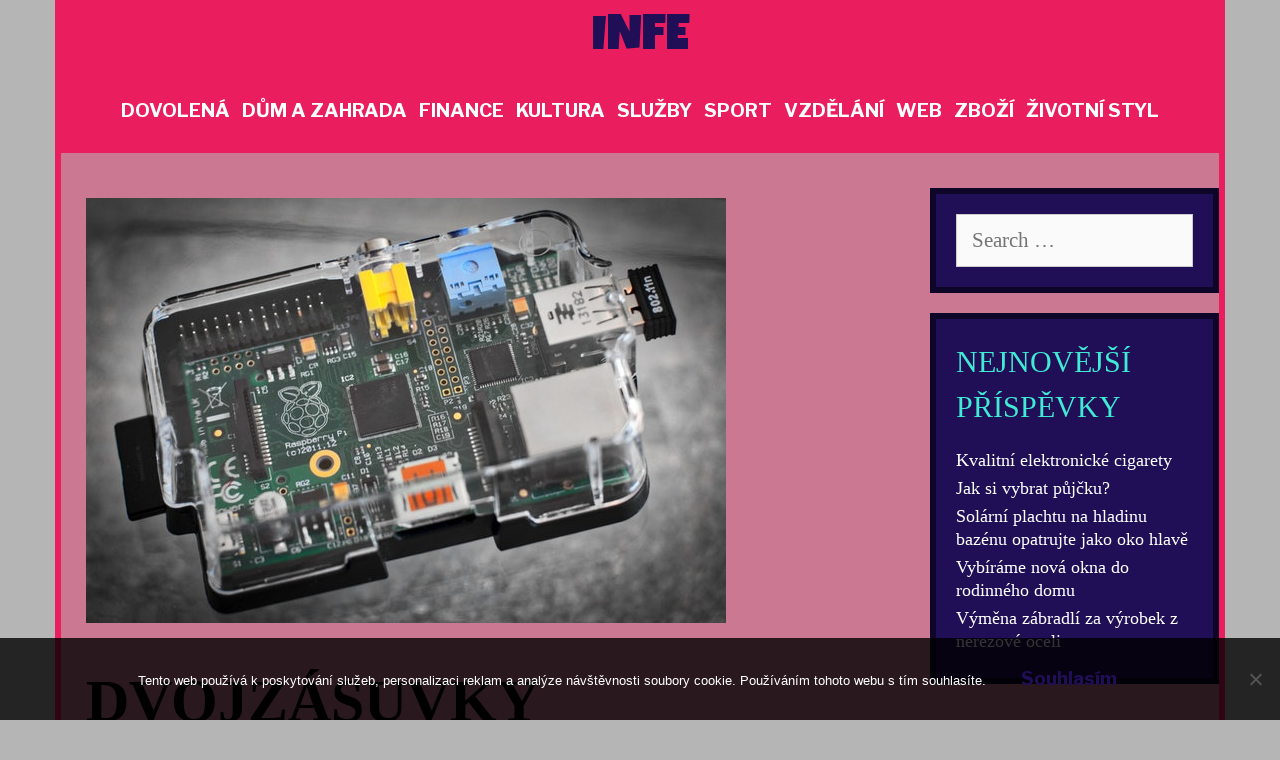

--- FILE ---
content_type: text/html; charset=UTF-8
request_url: https://www.infe.cz/dvojzasuvky-schneider-unica-plus-vam-vyjdou-vstric/
body_size: 12090
content:
<!DOCTYPE html>
<html lang="cs">
<head>
	<meta charset="UTF-8">
	<meta http-equiv="X-UA-Compatible" content="IE=edge" />
	<link rel="profile" href="http://gmpg.org/xfn/11">
	<meta name='robots' content='index, follow, max-image-preview:large, max-snippet:-1, max-video-preview:-1' />

	<!-- This site is optimized with the Yoast SEO plugin v26.8 - https://yoast.com/product/yoast-seo-wordpress/ -->
	<title>Dvojzásuvky Schneider UNICA plus vám vyjdou vstříc!</title>
	<meta name="description" content="Představte si, že i zásuvky a vypínače mohou mít takové barvy, o kterých sníte. Když si vyberete ty pravé, mohou být přesně takové, jaká je vaše výmalba." />
	<link rel="canonical" href="https://www.infe.cz/dvojzasuvky-schneider-unica-plus-vam-vyjdou-vstric/" />
	<meta property="og:locale" content="cs_CZ" />
	<meta property="og:type" content="article" />
	<meta property="og:title" content="Dvojzásuvky Schneider UNICA plus vám vyjdou vstříc!" />
	<meta property="og:description" content="Představte si, že i zásuvky a vypínače mohou mít takové barvy, o kterých sníte. Když si vyberete ty pravé, mohou být přesně takové, jaká je vaše výmalba." />
	<meta property="og:url" content="https://www.infe.cz/dvojzasuvky-schneider-unica-plus-vam-vyjdou-vstric/" />
	<meta property="og:site_name" content="Infe" />
	<meta property="article:published_time" content="2018-12-10T09:37:37+00:00" />
	<meta property="article:modified_time" content="2023-05-11T08:55:51+00:00" />
	<meta name="twitter:card" content="summary_large_image" />
	<meta name="twitter:label1" content="Napsal(a)" />
	<meta name="twitter:data1" content="" />
	<meta name="twitter:label2" content="Odhadovaná doba čtení" />
	<meta name="twitter:data2" content="2 minuty" />
	<!-- / Yoast SEO plugin. -->


<link rel='dns-prefetch' href='//fonts.googleapis.com' />
<style id='wp-img-auto-sizes-contain-inline-css' type='text/css'>
img:is([sizes=auto i],[sizes^="auto," i]){contain-intrinsic-size:3000px 1500px}
/*# sourceURL=wp-img-auto-sizes-contain-inline-css */
</style>
<link rel='stylesheet' id='mhalsa-default-fonts-css' href='//fonts.googleapis.com/css?family=Lato:100,100italic,300,300italic,regular,italic,700,700italic,900,900italic|Luckiest+Guy:regular|Libre+Franklin:100,100italic,200,200italic,300,300italic,regular,italic,500,500italic,600,600italic,700,700italic,800,800italic,900,900italic' type='text/css' media='all' />
<style id='wp-block-library-inline-css' type='text/css'>
:root{--wp-block-synced-color:#7a00df;--wp-block-synced-color--rgb:122,0,223;--wp-bound-block-color:var(--wp-block-synced-color);--wp-editor-canvas-background:#ddd;--wp-admin-theme-color:#007cba;--wp-admin-theme-color--rgb:0,124,186;--wp-admin-theme-color-darker-10:#006ba1;--wp-admin-theme-color-darker-10--rgb:0,107,160.5;--wp-admin-theme-color-darker-20:#005a87;--wp-admin-theme-color-darker-20--rgb:0,90,135;--wp-admin-border-width-focus:2px}@media (min-resolution:192dpi){:root{--wp-admin-border-width-focus:1.5px}}.wp-element-button{cursor:pointer}:root .has-very-light-gray-background-color{background-color:#eee}:root .has-very-dark-gray-background-color{background-color:#313131}:root .has-very-light-gray-color{color:#eee}:root .has-very-dark-gray-color{color:#313131}:root .has-vivid-green-cyan-to-vivid-cyan-blue-gradient-background{background:linear-gradient(135deg,#00d084,#0693e3)}:root .has-purple-crush-gradient-background{background:linear-gradient(135deg,#34e2e4,#4721fb 50%,#ab1dfe)}:root .has-hazy-dawn-gradient-background{background:linear-gradient(135deg,#faaca8,#dad0ec)}:root .has-subdued-olive-gradient-background{background:linear-gradient(135deg,#fafae1,#67a671)}:root .has-atomic-cream-gradient-background{background:linear-gradient(135deg,#fdd79a,#004a59)}:root .has-nightshade-gradient-background{background:linear-gradient(135deg,#330968,#31cdcf)}:root .has-midnight-gradient-background{background:linear-gradient(135deg,#020381,#2874fc)}:root{--wp--preset--font-size--normal:16px;--wp--preset--font-size--huge:42px}.has-regular-font-size{font-size:1em}.has-larger-font-size{font-size:2.625em}.has-normal-font-size{font-size:var(--wp--preset--font-size--normal)}.has-huge-font-size{font-size:var(--wp--preset--font-size--huge)}.has-text-align-center{text-align:center}.has-text-align-left{text-align:left}.has-text-align-right{text-align:right}.has-fit-text{white-space:nowrap!important}#end-resizable-editor-section{display:none}.aligncenter{clear:both}.items-justified-left{justify-content:flex-start}.items-justified-center{justify-content:center}.items-justified-right{justify-content:flex-end}.items-justified-space-between{justify-content:space-between}.screen-reader-text{border:0;clip-path:inset(50%);height:1px;margin:-1px;overflow:hidden;padding:0;position:absolute;width:1px;word-wrap:normal!important}.screen-reader-text:focus{background-color:#ddd;clip-path:none;color:#444;display:block;font-size:1em;height:auto;left:5px;line-height:normal;padding:15px 23px 14px;text-decoration:none;top:5px;width:auto;z-index:100000}html :where(.has-border-color){border-style:solid}html :where([style*=border-top-color]){border-top-style:solid}html :where([style*=border-right-color]){border-right-style:solid}html :where([style*=border-bottom-color]){border-bottom-style:solid}html :where([style*=border-left-color]){border-left-style:solid}html :where([style*=border-width]){border-style:solid}html :where([style*=border-top-width]){border-top-style:solid}html :where([style*=border-right-width]){border-right-style:solid}html :where([style*=border-bottom-width]){border-bottom-style:solid}html :where([style*=border-left-width]){border-left-style:solid}html :where(img[class*=wp-image-]){height:auto;max-width:100%}:where(figure){margin:0 0 1em}html :where(.is-position-sticky){--wp-admin--admin-bar--position-offset:var(--wp-admin--admin-bar--height,0px)}@media screen and (max-width:600px){html :where(.is-position-sticky){--wp-admin--admin-bar--position-offset:0px}}

/*# sourceURL=wp-block-library-inline-css */
</style><style id='global-styles-inline-css' type='text/css'>
:root{--wp--preset--aspect-ratio--square: 1;--wp--preset--aspect-ratio--4-3: 4/3;--wp--preset--aspect-ratio--3-4: 3/4;--wp--preset--aspect-ratio--3-2: 3/2;--wp--preset--aspect-ratio--2-3: 2/3;--wp--preset--aspect-ratio--16-9: 16/9;--wp--preset--aspect-ratio--9-16: 9/16;--wp--preset--color--black: #000000;--wp--preset--color--cyan-bluish-gray: #abb8c3;--wp--preset--color--white: #ffffff;--wp--preset--color--pale-pink: #f78da7;--wp--preset--color--vivid-red: #cf2e2e;--wp--preset--color--luminous-vivid-orange: #ff6900;--wp--preset--color--luminous-vivid-amber: #fcb900;--wp--preset--color--light-green-cyan: #7bdcb5;--wp--preset--color--vivid-green-cyan: #00d084;--wp--preset--color--pale-cyan-blue: #8ed1fc;--wp--preset--color--vivid-cyan-blue: #0693e3;--wp--preset--color--vivid-purple: #9b51e0;--wp--preset--gradient--vivid-cyan-blue-to-vivid-purple: linear-gradient(135deg,rgb(6,147,227) 0%,rgb(155,81,224) 100%);--wp--preset--gradient--light-green-cyan-to-vivid-green-cyan: linear-gradient(135deg,rgb(122,220,180) 0%,rgb(0,208,130) 100%);--wp--preset--gradient--luminous-vivid-amber-to-luminous-vivid-orange: linear-gradient(135deg,rgb(252,185,0) 0%,rgb(255,105,0) 100%);--wp--preset--gradient--luminous-vivid-orange-to-vivid-red: linear-gradient(135deg,rgb(255,105,0) 0%,rgb(207,46,46) 100%);--wp--preset--gradient--very-light-gray-to-cyan-bluish-gray: linear-gradient(135deg,rgb(238,238,238) 0%,rgb(169,184,195) 100%);--wp--preset--gradient--cool-to-warm-spectrum: linear-gradient(135deg,rgb(74,234,220) 0%,rgb(151,120,209) 20%,rgb(207,42,186) 40%,rgb(238,44,130) 60%,rgb(251,105,98) 80%,rgb(254,248,76) 100%);--wp--preset--gradient--blush-light-purple: linear-gradient(135deg,rgb(255,206,236) 0%,rgb(152,150,240) 100%);--wp--preset--gradient--blush-bordeaux: linear-gradient(135deg,rgb(254,205,165) 0%,rgb(254,45,45) 50%,rgb(107,0,62) 100%);--wp--preset--gradient--luminous-dusk: linear-gradient(135deg,rgb(255,203,112) 0%,rgb(199,81,192) 50%,rgb(65,88,208) 100%);--wp--preset--gradient--pale-ocean: linear-gradient(135deg,rgb(255,245,203) 0%,rgb(182,227,212) 50%,rgb(51,167,181) 100%);--wp--preset--gradient--electric-grass: linear-gradient(135deg,rgb(202,248,128) 0%,rgb(113,206,126) 100%);--wp--preset--gradient--midnight: linear-gradient(135deg,rgb(2,3,129) 0%,rgb(40,116,252) 100%);--wp--preset--font-size--small: 13px;--wp--preset--font-size--medium: 20px;--wp--preset--font-size--large: 36px;--wp--preset--font-size--x-large: 42px;--wp--preset--spacing--20: 0.44rem;--wp--preset--spacing--30: 0.67rem;--wp--preset--spacing--40: 1rem;--wp--preset--spacing--50: 1.5rem;--wp--preset--spacing--60: 2.25rem;--wp--preset--spacing--70: 3.38rem;--wp--preset--spacing--80: 5.06rem;--wp--preset--shadow--natural: 6px 6px 9px rgba(0, 0, 0, 0.2);--wp--preset--shadow--deep: 12px 12px 50px rgba(0, 0, 0, 0.4);--wp--preset--shadow--sharp: 6px 6px 0px rgba(0, 0, 0, 0.2);--wp--preset--shadow--outlined: 6px 6px 0px -3px rgb(255, 255, 255), 6px 6px rgb(0, 0, 0);--wp--preset--shadow--crisp: 6px 6px 0px rgb(0, 0, 0);}:where(.is-layout-flex){gap: 0.5em;}:where(.is-layout-grid){gap: 0.5em;}body .is-layout-flex{display: flex;}.is-layout-flex{flex-wrap: wrap;align-items: center;}.is-layout-flex > :is(*, div){margin: 0;}body .is-layout-grid{display: grid;}.is-layout-grid > :is(*, div){margin: 0;}:where(.wp-block-columns.is-layout-flex){gap: 2em;}:where(.wp-block-columns.is-layout-grid){gap: 2em;}:where(.wp-block-post-template.is-layout-flex){gap: 1.25em;}:where(.wp-block-post-template.is-layout-grid){gap: 1.25em;}.has-black-color{color: var(--wp--preset--color--black) !important;}.has-cyan-bluish-gray-color{color: var(--wp--preset--color--cyan-bluish-gray) !important;}.has-white-color{color: var(--wp--preset--color--white) !important;}.has-pale-pink-color{color: var(--wp--preset--color--pale-pink) !important;}.has-vivid-red-color{color: var(--wp--preset--color--vivid-red) !important;}.has-luminous-vivid-orange-color{color: var(--wp--preset--color--luminous-vivid-orange) !important;}.has-luminous-vivid-amber-color{color: var(--wp--preset--color--luminous-vivid-amber) !important;}.has-light-green-cyan-color{color: var(--wp--preset--color--light-green-cyan) !important;}.has-vivid-green-cyan-color{color: var(--wp--preset--color--vivid-green-cyan) !important;}.has-pale-cyan-blue-color{color: var(--wp--preset--color--pale-cyan-blue) !important;}.has-vivid-cyan-blue-color{color: var(--wp--preset--color--vivid-cyan-blue) !important;}.has-vivid-purple-color{color: var(--wp--preset--color--vivid-purple) !important;}.has-black-background-color{background-color: var(--wp--preset--color--black) !important;}.has-cyan-bluish-gray-background-color{background-color: var(--wp--preset--color--cyan-bluish-gray) !important;}.has-white-background-color{background-color: var(--wp--preset--color--white) !important;}.has-pale-pink-background-color{background-color: var(--wp--preset--color--pale-pink) !important;}.has-vivid-red-background-color{background-color: var(--wp--preset--color--vivid-red) !important;}.has-luminous-vivid-orange-background-color{background-color: var(--wp--preset--color--luminous-vivid-orange) !important;}.has-luminous-vivid-amber-background-color{background-color: var(--wp--preset--color--luminous-vivid-amber) !important;}.has-light-green-cyan-background-color{background-color: var(--wp--preset--color--light-green-cyan) !important;}.has-vivid-green-cyan-background-color{background-color: var(--wp--preset--color--vivid-green-cyan) !important;}.has-pale-cyan-blue-background-color{background-color: var(--wp--preset--color--pale-cyan-blue) !important;}.has-vivid-cyan-blue-background-color{background-color: var(--wp--preset--color--vivid-cyan-blue) !important;}.has-vivid-purple-background-color{background-color: var(--wp--preset--color--vivid-purple) !important;}.has-black-border-color{border-color: var(--wp--preset--color--black) !important;}.has-cyan-bluish-gray-border-color{border-color: var(--wp--preset--color--cyan-bluish-gray) !important;}.has-white-border-color{border-color: var(--wp--preset--color--white) !important;}.has-pale-pink-border-color{border-color: var(--wp--preset--color--pale-pink) !important;}.has-vivid-red-border-color{border-color: var(--wp--preset--color--vivid-red) !important;}.has-luminous-vivid-orange-border-color{border-color: var(--wp--preset--color--luminous-vivid-orange) !important;}.has-luminous-vivid-amber-border-color{border-color: var(--wp--preset--color--luminous-vivid-amber) !important;}.has-light-green-cyan-border-color{border-color: var(--wp--preset--color--light-green-cyan) !important;}.has-vivid-green-cyan-border-color{border-color: var(--wp--preset--color--vivid-green-cyan) !important;}.has-pale-cyan-blue-border-color{border-color: var(--wp--preset--color--pale-cyan-blue) !important;}.has-vivid-cyan-blue-border-color{border-color: var(--wp--preset--color--vivid-cyan-blue) !important;}.has-vivid-purple-border-color{border-color: var(--wp--preset--color--vivid-purple) !important;}.has-vivid-cyan-blue-to-vivid-purple-gradient-background{background: var(--wp--preset--gradient--vivid-cyan-blue-to-vivid-purple) !important;}.has-light-green-cyan-to-vivid-green-cyan-gradient-background{background: var(--wp--preset--gradient--light-green-cyan-to-vivid-green-cyan) !important;}.has-luminous-vivid-amber-to-luminous-vivid-orange-gradient-background{background: var(--wp--preset--gradient--luminous-vivid-amber-to-luminous-vivid-orange) !important;}.has-luminous-vivid-orange-to-vivid-red-gradient-background{background: var(--wp--preset--gradient--luminous-vivid-orange-to-vivid-red) !important;}.has-very-light-gray-to-cyan-bluish-gray-gradient-background{background: var(--wp--preset--gradient--very-light-gray-to-cyan-bluish-gray) !important;}.has-cool-to-warm-spectrum-gradient-background{background: var(--wp--preset--gradient--cool-to-warm-spectrum) !important;}.has-blush-light-purple-gradient-background{background: var(--wp--preset--gradient--blush-light-purple) !important;}.has-blush-bordeaux-gradient-background{background: var(--wp--preset--gradient--blush-bordeaux) !important;}.has-luminous-dusk-gradient-background{background: var(--wp--preset--gradient--luminous-dusk) !important;}.has-pale-ocean-gradient-background{background: var(--wp--preset--gradient--pale-ocean) !important;}.has-electric-grass-gradient-background{background: var(--wp--preset--gradient--electric-grass) !important;}.has-midnight-gradient-background{background: var(--wp--preset--gradient--midnight) !important;}.has-small-font-size{font-size: var(--wp--preset--font-size--small) !important;}.has-medium-font-size{font-size: var(--wp--preset--font-size--medium) !important;}.has-large-font-size{font-size: var(--wp--preset--font-size--large) !important;}.has-x-large-font-size{font-size: var(--wp--preset--font-size--x-large) !important;}
/*# sourceURL=global-styles-inline-css */
</style>

<style id='classic-theme-styles-inline-css' type='text/css'>
/*! This file is auto-generated */
.wp-block-button__link{color:#fff;background-color:#32373c;border-radius:9999px;box-shadow:none;text-decoration:none;padding:calc(.667em + 2px) calc(1.333em + 2px);font-size:1.125em}.wp-block-file__button{background:#32373c;color:#fff;text-decoration:none}
/*# sourceURL=/wp-includes/css/classic-themes.min.css */
</style>
<link rel='stylesheet' id='cookie-notice-front-css' href='https://www.infe.cz/wp-content/plugins/cookie-notice/css/front.min.css?ver=2.5.11' type='text/css' media='all' />
<link rel='stylesheet' id='kk-star-ratings-css' href='https://www.infe.cz/wp-content/plugins/kk-star-ratings/src/core/public/css/kk-star-ratings.min.css?ver=5.4.10.3' type='text/css' media='all' />
<link rel='stylesheet' id='mhalsa-style-grid-css' href='https://www.infe.cz/wp-content/themes/mhalsa/css/unsemantic-grid.min.css?ver=1.0.1' type='text/css' media='all' />
<link rel='stylesheet' id='mhalsa-style-css' href='https://www.infe.cz/wp-content/themes/mhalsa/style.min.css?ver=1.0.1' type='text/css' media='all' />
<style id='mhalsa-style-inline-css' type='text/css'>
body{color:#000000;}a, a:visited{color:#fdfffc;text-decoration:none;}a:hover, a:focus, a:active{color:#bc0032;text-decoration:none;}body .grid-container{max-width:1170px;}body, button, input, select, textarea{font-family:"Lato";}.main-title{font-family:"Luckiest Guy";}.page-header-blog-content h2{font-family:"Luckiest Guy";}.main-navigation a, .menu-toggle{font-family:"Libre Franklin";}.main-navigation .main-nav ul ul li a{font-size:16px;}.widget-title{font-family:"Luckiest Guy";}button:not(.menu-toggle),html input[type="button"],input[type="reset"],input[type="submit"],.button,.button:visited{font-family:"Libre Franklin";}.site-info{font-family:"Luckiest Guy";}@media (max-width:768px){.main-title{font-size:25px;}h1{font-size:30px;}h2{font-size:25px;}}.top-bar{background-color:#200e57;color:#fdfffc;}.top-bar a,.top-bar a:visited{color:#41ead4;}.top-bar a:hover{color:#fdfffc;}.site-header, .transparent-header.nav-below-header .site-header{background-color:#ea1d5f;color:#fdfffc;}.site-header a,.site-header a:visited{color:#fdfffc;}.site-header a:hover{color:#fdfffc;}.main-title a,.main-title a:hover,.main-title a:visited{color:#200e57;}.site-description{color:#fdfffc;}.main-navigation,.main-navigation ul ul,.transparent-header .main-navigation.is_stuck{background-color:#ea1d5f;}.main-navigation .main-nav ul li a,.menu-toggle{color:#fdfffc;}.navigation-effect-styleb #site-navigation .main-nav ul li.menu-item a::before,.navigation-effect-styleb #site-navigation .main-nav ul li.menu-item a::after,.navigation-effect-stylec #site-navigation .main-nav ul li.menu-item a::before,.navigation-effect-stylec #site-navigation .main-nav ul li.menu-item a::after{background-color:#fdfffc;}.main-navigation .main-nav ul li:hover > a,.main-navigation .main-nav ul li:focus > a, .main-navigation .main-nav ul li.sfHover > a{color:#200e57;}.navigation-effect-styleb #site-navigation .main-nav ul li.menu-item a:hover::before,.navigation-effect-styleb #site-navigation .main-nav ul li.menu-item a:hover::after,.navigation-effect-stylec #site-navigation .main-nav ul li.menu-item a:hover::before,.navigation-effect-stylec #site-navigation .main-nav ul li.menu-item a:hover::after{background-color:#200e57;}button.menu-toggle:hover,button.menu-toggle:focus,.main-navigation .mobile-bar-items a,.main-navigation .mobile-bar-items a:hover,.main-navigation .mobile-bar-items a:focus{color:#fdfffc;}.inside-navigation .search-form input[type="search"]:focus{color:#200e57;}.main-navigation ul ul{background-color:#fdfffc;}.main-navigation .main-nav ul ul li a{color:#200e57;}.main-navigation .main-nav ul ul li:hover > a,.main-navigation .main-nav ul ul li:focus > a,.main-navigation .main-nav ul ul li.sfHover > a{color:#ea1d5f;}.page-header-blog{background-color:#ea1d5f;}.page-header-blog-content h2{color:#fdfffc;text-shadow:0px 0px 12px rgba(255,255,255,0);}.page-header-blog-content p{color:#41ead4;}.page-header-blog-content a.button{color:#200e57;}.page-header-blog-content a.button{background-color:#fdfffc;}.page-header-blog-content a.button:hover{color:#200e57;}.page-header-blog-content a.button:hover{background-color:#41ead4;}.sidebar .widget{color:#41ead4;background-color:#200e57;}.sidebar .widget a,.sidebar .widget a:visited{color:#fdfffc;}.sidebar .widget a:hover{color:#41ead4;}.sidebar .widget .widget-title{color:#41ead4;}.footer-widgets{color:#41ead4;background-color:#200e57;}.footer-widgets h1,.footer-widgets h2,.footer-widgets h3{color:#41ead4;}.footer-widgets a,.footer-widgets a:visited{color:#fdfffc;}.footer-widgets a:hover{color:#41ead4;}.footer-widgets .widget-title{color:#41ead4;}.site-info{color:#41ead4;background-color:#200e57;}.site-info a,.site-info a:visited{color:#fdfffc;}.site-info a:hover{color:#41ead4;}input[type="text"],input[type="email"],input[type="url"],input[type="password"],input[type="search"],input[type="tel"],input[type="number"],textarea,select{color:#555555;background-color:#fafafa;border-color:#cccccc;}input[type="text"]:focus,input[type="email"]:focus,input[type="url"]:focus,input[type="password"]:focus,input[type="search"]:focus,input[type="tel"]:focus,input[type="number"]:focus,textarea:focus,select:focus{color:#555555;background-color:#fdfffc;border-color:#bfbfbf;}button,html input[type="button"],input[type="reset"],input[type="submit"],a.button,a.button:visited{color:#200e57;background-color:#fdfffc;}button:hover,html input[type="button"]:hover,input[type="reset"]:hover,input[type="submit"]:hover,a.button:hover,button:focus,html input[type="button"]:focus,input[type="reset"]:focus,input[type="submit"]:focus,a.button:focus{color:#200e57;background-color:#41ead4;}.mhalsa-back-to-top,.mhalsa-back-to-top:visited{background-color:rgba(32,14,87,0.7);color:#fdfffc;}.mhalsa-back-to-top:hover,.mhalsa-back-to-top:focus{background-color:#200e57;color:#fdfffc;}.mhalsa-side-left-content .mhalsa-side-left-socials ul,.mhalsa-side-left-content .mhalsa-side-left-text{color:#ea1d5f;background-color:#200e57;}.mhalsa-side-left-content a{color:#fdfffc;}.mhalsa-side-left-content a:hover{color:#ea1d5f;}@media (min-width:768px){.transparent-header .site-header{width:calc(100% - 0px - 0px) !important;}}@media (max-width:768px){.separate-containers .inside-article, .separate-containers .comments-area, .separate-containers .page-header, .separate-containers .paging-navigation, .one-container .site-content, .inside-page-header{padding:15px;}}.nav-float-right .is_stuck.main-navigation{width:calc(100% - 0px - 0px) !important;}@media (max-width:768px){body{padding:0px;}}.main-navigation ul ul{top:auto;}.inside-navigation .search-form, .inside-navigation .search-form input{height:100%;}.rtl .menu-item-has-children .dropdown-menu-toggle{padding-left:8px;}.rtl .main-navigation .main-nav ul li.menu-item-has-children > a{padding-right:8px;}
/*# sourceURL=mhalsa-style-inline-css */
</style>
<link rel='stylesheet' id='mhalsa-mobile-style-css' href='https://www.infe.cz/wp-content/themes/mhalsa/css/mobile.min.css?ver=1.0.1' type='text/css' media='all' />
<link rel='stylesheet' id='font-awesome-css' href='https://www.infe.cz/wp-content/themes/mhalsa/css/font-awesome.min.css?ver=5.1' type='text/css' media='all' />
<script type="text/javascript" src="https://www.infe.cz/wp-includes/js/jquery/jquery.min.js?ver=3.7.1" id="jquery-core-js"></script>
<script type="text/javascript" src="https://www.infe.cz/wp-includes/js/jquery/jquery-migrate.min.js?ver=3.4.1" id="jquery-migrate-js"></script>
<link rel="alternate" type="application/ld+json" href="https://www.infe.cz/dvojzasuvky-schneider-unica-plus-vam-vyjdou-vstric/?format=application/ld+json" title="Structured Descriptor Document (JSON-LD format)"><script type="application/ld+json" data-source="DataFeed:WordPress" data-schema="867-post-Default">{"@context":"https:\/\/schema.org\/","@type":"Article","@id":"https:\/\/www.infe.cz\/dvojzasuvky-schneider-unica-plus-vam-vyjdou-vstric\/#Article","mainEntityOfPage":"https:\/\/www.infe.cz\/dvojzasuvky-schneider-unica-plus-vam-vyjdou-vstric\/","headline":"Dvojz\u00e1suvky Schneider UNICA plus v\u00e1m vyjdou vst\u0159\u00edc!","name":"Dvojz\u00e1suvky Schneider UNICA plus v\u00e1m vyjdou vst\u0159\u00edc!","description":"P\u0159edstavte si, \u017ee i z\u00e1suvky a vyp\u00edna\u010de mohou m\u00edt takov\u00e9 barvy, o kter\u00fdch sn\u00edte. Kdy\u017e si vyberete ty prav\u00e9, mohou b\u00fdt p\u0159esn\u011b takov\u00e9, jak\u00e1 je va\u0161e v\u00fdmalba.","datePublished":"2019-08-06","dateModified":"2023-05-11","author":{"@type":"Person","@id":"https:\/\/www.infe.cz\/author\/#Person","name":"","url":"https:\/\/www.infe.cz\/author\/","identifier":1,"image":{"@type":"ImageObject","@id":"https:\/\/secure.gravatar.com\/avatar\/da76ffe9456a057fb26f92cd8eb3d2effca853864e9ae2a35290bd1e10b1f7d4?s=96&d=mm&r=g","url":"https:\/\/secure.gravatar.com\/avatar\/da76ffe9456a057fb26f92cd8eb3d2effca853864e9ae2a35290bd1e10b1f7d4?s=96&d=mm&r=g","height":96,"width":96}},"publisher":{"@type":"Organization","name":"infe.cz","logo":{"@type":"ImageObject","@id":"\/logo.png","url":"\/logo.png","width":600,"height":60}},"image":{"@type":"ImageObject","@id":"https:\/\/www.infe.cz\/wp-content\/uploads\/img_a363149_w4274_t1575974284.jpg","url":"https:\/\/www.infe.cz\/wp-content\/uploads\/img_a363149_w4274_t1575974284.jpg","height":0,"width":0},"url":"https:\/\/www.infe.cz\/dvojzasuvky-schneider-unica-plus-vam-vyjdou-vstric\/","about":["Slu\u017eby"],"wordCount":437,"articleBody":"      Kdo by to doma necht\u011bl m\u00edt kr\u00e1sn\u00e9? V\u017edy\u0165 m\u00edt p\u011bkn\u00fd, vylad\u011bn\u00fd byt, to u\u017e nen\u00ed jen bonus, ale snad i nutnost. Pry\u010d jsou \u010dasy, kdy mlad\u00ed lid\u00e9 vybavili sv\u016fj prvn\u00ed byt t\u00edm, co jejich p\u0159\u00edbuzn\u00ed m\u011bli doma nav\u00edc. O takov\u00fd neuspo\u0159\u00e1dan\u00fd interi\u00e9r u\u017e v dne\u0161n\u00ed dob\u011b nikdo nestoj\u00ed, ka\u017ed\u00fd si p\u0159eje, aby u n\u011bj doma v\u011bci nejen bezvadn\u011b fungovaly, ale tak\u00e9, aby byly kr\u00e1sn\u00e9. Vlastn\u011b nejen kr\u00e1sn\u00e9, ale tak\u00e9 vz\u00e1jemn\u011b vylad\u011bn\u00e9. Tak\u017ee jak ke stavb\u011b, tak k rekonstrukci anebo k za\u0159izov\u00e1n\u00ed nov\u00e9ho bytu je nezbytn\u00e9 p\u0159istupovat s citem a rozvahou. Jen\u017ee probl\u00e9m je v tom, \u017ee i kdy\u017e se \u010dlov\u011bk sna\u017e\u00ed, tak mnohdy nem\u00e1 po ruce to prav\u00e9 vybaven\u00ed, jak\u00e9 by pot\u0159eboval, aby v\u0161e mohl dot\u00e1hnout a\u017e do t\u011bch nejmen\u0161\u00edch mali\u010dkost\u00ed. \u0158e\u010d je nap\u0159\u00edklad o barevn\u00fdch z\u00e1suvk\u00e1ch a vyp\u00edna\u010d\u00edch, nebo\u0165 v\u0161ichni moc dob\u0159e v\u00edme, \u017ee b\u00edl\u00fd vyp\u00edna\u010d na barevn\u00e9 st\u011bn\u011b zrovna dvakr\u00e1t moc nelad\u00ed. D\u00e1 se s t\u00edm n\u011bco d\u011blat? D\u0159\u00edve byste nem\u011bli na v\u00fdb\u011br nic jin\u00e9ho, ne\u017e vz\u00edt do ruky \u0161t\u011btec s vhodnou barvou anebo samolepic\u00ed tapetu a p\u0159\u00edslu\u0161nou elektroniku p\u0159emalovat, respektive polepit. Dnes je to snadn\u00e9! Sta\u010d\u00ed, kdy\u017e si zvol\u00edte produkty od toho prav\u00e9ho v\u00fdrobce a m\u016f\u017eete se radovat. M\u016f\u017eete vyb\u00edrat z pestr\u00e9 palety v\u00fdrobk\u016f, kter\u00e9 maj\u00ed nejen kr\u00e1sn\u00e9 barvy a takov\u00e9 barevn\u00e9 odst\u00edny, jak\u00e9 doma zrovna nejv\u00edce pot\u0159ebujete, ale nab\u00edz\u00ed v\u00e1m i atraktivn\u00ed tvary, zkr\u00e1tka do punt\u00edku vylad\u011bn\u00fd design. P\u0159esn\u011b takov\u00e9 produkty najdete ve v\u00fdrobn\u00ed \u0159ad\u011b schneider unica plus, a to dokonce i v p\u0159\u00edpad\u011b, kdy m\u00e1te z\u00e1jem o dvojz\u00e1suvky Schneider UNICA plus Lightpark. Ov\u0161em pozor, je zde je\u0161t\u011b n\u011bco. Nejen, \u017ee v t\u00e9to v\u00fdrobn\u00ed \u0159ad\u011b objev\u00edte dokonal\u00e9 barvy, ale tak\u00e9 naraz\u00edte na chytr\u00e9 modul\u00e1rn\u00ed \u0159e\u0161en\u00ed, kdy ke ka\u017ed\u00e9mu univerz\u00e1ln\u00edmu strojku pasuje libovoln\u00fd kryc\u00ed r\u00e1me\u010dek z t\u00e9to \u0159ady, a daj\u00ed se snadno m\u011bnit. A to je odpov\u011b\u010f na ot\u00e1zku, kter\u00e1 v\u00e1s jist\u011b napadla. U\u017e se tedy nemus\u00edte b\u00e1t, \u017ee kdy\u017e osad\u00edte st\u011bny t\u0159eba \u010derven\u00fdmi vyp\u00edna\u010di, tak na n\u011b budete muset koukat i v p\u0159\u00edpad\u011b, kdy pokoje omalujete na zeleno.                                                                                                                                                                                                                                                                                                                                                                                          4\/5 - (3 votes)        "}</script>
<script type="application/ld+json" data-source="DataFeed:WordPress" data-schema="Breadcrumb">{"@context":"https:\/\/schema.org\/","@type":"BreadcrumbList","itemListElement":[{"@type":"ListItem","position":1,"name":"Dvojz\u00e1suvky Schneider UNICA plus v\u00e1m vyjdou vst\u0159\u00edc!","item":"https:\/\/www.infe.cz\/dvojzasuvky-schneider-unica-plus-vam-vyjdou-vstric\/#breadcrumbitem"}]}</script>
<script type="application/ld+json">{
    "@context": "https://schema.org/",
    "@type": "CreativeWorkSeries",
    "name": "Dvojzásuvky Schneider UNICA plus vám vyjdou vstříc!",
    "aggregateRating": {
        "@type": "AggregateRating",
        "ratingValue": "4",
        "bestRating": "5",
        "ratingCount": "3"
    }
}</script><link rel="icon" type="image/png" href="/wp-content/uploads/fbrfg/favicon-96x96.png" sizes="96x96" />
<link rel="icon" type="image/svg+xml" href="/wp-content/uploads/fbrfg/favicon.svg" />
<link rel="shortcut icon" href="/wp-content/uploads/fbrfg/favicon.ico" />
<link rel="apple-touch-icon" sizes="180x180" href="/wp-content/uploads/fbrfg/apple-touch-icon.png" />
<link rel="manifest" href="/wp-content/uploads/fbrfg/site.webmanifest" /><meta name="viewport" content="width=device-width, initial-scale=1"><style type="text/css" id="custom-background-css">
body.custom-background { background-color: #b5b5b5; }
</style>
			<style type="text/css" id="wp-custom-css">
			.entry-meta, .read-more, #footer-widgets {
	display: none;
}
#content {
	border: 6px solid #ea1d5f;
	background: rgba(234,29,95,0.4);
}
body, button, input, select, textarea, .widget-title {
	font-family: Calibri;
}
h1, h2, h3, h4, h5, h6, .widget-title {
	text-transform: uppercase;
}
.post-image img {
	width: 100%;
}
.sidebar .widget, footer {
	border: 6px solid #0e0628;
}		</style>
		</head>

<body itemtype='https://schema.org/Blog' itemscope='itemscope' class="wp-singular post-template-default single single-post postid-867 single-format-standard custom-background wp-theme-mhalsa cookies-not-set  featured-image-active right-sidebar nav-below-header contained-header separate-containers active-footer-widgets-0 nav-aligned-center header-aligned-center dropdown-hover navigation-effect-none">
	<a class="screen-reader-text skip-link" href="#content" title="Skip to content">Skip to content</a>		<header itemtype="https://schema.org/WPHeader" itemscope="itemscope" id="masthead" class="site-header grid-container grid-parent" style="background-image: url()">
			<div class="inside-header grid-container grid-parent">
            	<div class="header-content-h">
				<div class="site-branding">
					<p class="main-title" itemprop="headline">
				<a href="https://www.infe.cz/" rel="home">
					Infe
				</a>
			</p>
					
				</div>                </div><!-- .header-content-h -->
			</div><!-- .inside-header -->
		</header><!-- #masthead -->
				<nav itemtype="https://schema.org/SiteNavigationElement" itemscope="itemscope" id="site-navigation" class="main-navigation grid-container grid-parent">
			<div class="inside-navigation grid-container grid-parent">
								<button class="menu-toggle" aria-controls="primary-menu" aria-expanded="false">
										<span class="mobile-menu">Menu</span>
				</button>
				<div id="primary-menu" class="main-nav"><ul id="menu-hlavni-menu" class=" menu sf-menu"><li id="menu-item-24" class="menu-item menu-item-type-taxonomy menu-item-object-category menu-item-24"><a href="https://www.infe.cz/dovolena/">Dovolená</a></li>
<li id="menu-item-25" class="menu-item menu-item-type-taxonomy menu-item-object-category menu-item-25"><a href="https://www.infe.cz/dum-a-zahrada/">Dům a zahrada</a></li>
<li id="menu-item-26" class="menu-item menu-item-type-taxonomy menu-item-object-category menu-item-26"><a href="https://www.infe.cz/finance/">Finance</a></li>
<li id="menu-item-27" class="menu-item menu-item-type-taxonomy menu-item-object-category menu-item-27"><a href="https://www.infe.cz/kultura/">Kultura</a></li>
<li id="menu-item-28" class="menu-item menu-item-type-taxonomy menu-item-object-category current-post-ancestor current-menu-parent current-post-parent menu-item-28"><a href="https://www.infe.cz/sluzby/">Služby</a></li>
<li id="menu-item-29" class="menu-item menu-item-type-taxonomy menu-item-object-category menu-item-29"><a href="https://www.infe.cz/sport/">Sport</a></li>
<li id="menu-item-30" class="menu-item menu-item-type-taxonomy menu-item-object-category menu-item-30"><a href="https://www.infe.cz/vzdelani/">Vzdělání</a></li>
<li id="menu-item-31" class="menu-item menu-item-type-taxonomy menu-item-object-category menu-item-31"><a href="https://www.infe.cz/web/">Web</a></li>
<li id="menu-item-32" class="menu-item menu-item-type-taxonomy menu-item-object-category menu-item-32"><a href="https://www.infe.cz/zbozi/">Zboží</a></li>
<li id="menu-item-33" class="menu-item menu-item-type-taxonomy menu-item-object-category menu-item-33"><a href="https://www.infe.cz/zivotni-styl/">Životní styl</a></li>
</ul></div>			</div><!-- .inside-navigation -->
		</nav><!-- #site-navigation -->
		
	<div id="page" class="hfeed site grid-container container grid-parent">
		<div id="content" class="site-content">
			
	<div id="primary" class="content-area grid-parent mobile-grid-100 grid-75 tablet-grid-75">
		<main id="main" class="site-main">
			
<article id="post-867" class="post-867 post type-post status-publish format-standard has-post-thumbnail hentry category-sluzby" itemtype='https://schema.org/CreativeWork' itemscope='itemscope'>
	<div class="inside-article">
				<div class="page-header-image-single grid-parent">
			<img src="https://www.infe.cz/wp-content/uploads/img_a363149_w4274_t1575974284.jpg" class="attachment-full size-full wp-post-image" alt="" itemprop="image" decoding="async" />		</div>
		
		<header class="entry-header">
			<h1 class="entry-title" itemprop="headline">Dvojzásuvky Schneider UNICA plus vám vyjdou vstříc!</h1>			<div class="entry-meta">
				<span class="posted-on"><a href="https://www.infe.cz/dvojzasuvky-schneider-unica-plus-vam-vyjdou-vstric/" title="3:09" rel="bookmark"><time class="updated" datetime="2023-05-11T10:55:51+02:00" itemprop="dateModified">11. 5. 2023</time><time class="entry-date published" datetime="2019-08-06T03:09:11+02:00" itemprop="datePublished">6. 8. 2019</time></a></span> <span class="byline"><span class="author vcard" itemtype="https://schema.org/Person" itemscope="itemscope" itemprop="author">by <a class="url fn n" href="https://www.infe.cz/author/" title="View all posts by " rel="author" itemprop="url"><span class="author-name" itemprop="name"></span></a></span></span>			</div><!-- .entry-meta -->
				</header><!-- .entry-header -->

		
		<div class="entry-content" itemprop="text">
			<p><html> <head> <meta http-equiv="Content-Type" content="text/html; charset=UTF-8"> <meta http-equiv="Content-Type" content="text/html; charset=UTF-8"> </head> <body> </p>
<p>Kdo by to doma nechtěl mít krásné? Vždyť mít pěkný, vyladěný byt, to už není jen bonus, ale snad i nutnost. Pryč jsou časy, kdy mladí lidé vybavili svůj první byt tím, co jejich příbuzní měli doma navíc. O takový neuspořádaný interiér už v dnešní době nikdo nestojí, každý si přeje, aby u něj doma věci nejen bezvadně fungovaly, ale také, aby byly krásné. Vlastně nejen krásné, ale také vzájemně vyladěné. Takže jak ke stavbě, tak k rekonstrukci anebo k zařizování nového bytu je nezbytné přistupovat s citem a rozvahou.<img decoding="async" alt="elektrický obvod" src="https://infe.cz/wp-content/uploads/img_a363149_w4274_t1575974284.jpg" style="max-width: 59%; max-height: 59%;"><br /> Jenže problém je v tom, že i když se člověk snaží, tak mnohdy nemá po ruce to pravé vybavení, jaké by potřeboval, aby vše mohl dotáhnout až do těch nejmenších maličkostí. Řeč je například o barevných zásuvkách a vypínačích, neboť všichni moc dobře víme, že bílý vypínač na barevné stěně zrovna dvakrát moc neladí.<br /> Dá se s tím něco dělat? Dříve byste neměli na výběr nic jiného, než vzít do ruky štětec s vhodnou barvou anebo samolepicí tapetu a příslušnou elektroniku přemalovat, respektive polepit. Dnes je to snadné! Stačí, když si zvolíte produkty od toho pravého výrobce a můžete se radovat. Můžete vybírat z pestré palety výrobků, které mají nejen krásné barvy a takové barevné odstíny, jaké doma zrovna nejvíce potřebujete, ale nabízí vám i atraktivní tvary, zkrátka do puntíku vyladěný design. Přesně takové produkty najdete ve výrobní řadě schneider unica plus, a to dokonce i v případě, kdy máte zájem o dvojzásuvky Schneider UNICA plus <a href="https://www.lightpark.cz/schneider-unica-dvojzasuvky/">Lightpark</a>.<img decoding="async" alt="dvě rozsvícené lampy" src="https://infe.cz/wp-content/uploads/img_a363149_w4274_t1575974291.jpg" style="width: 640px; height: 426px;"><br /> Ovšem pozor, je zde ještě něco. Nejen, že v této výrobní řadě objevíte dokonalé barvy, ale také narazíte na chytré modulární řešení, kdy ke každému univerzálnímu strojku pasuje libovolný krycí rámeček z této řady, a dají se snadno měnit. A to je odpověď na otázku, která vás jistě napadla. Už se tedy nemusíte bát, že když osadíte stěny třeba červenými vypínači, tak na ně budete muset koukat i v případě, kdy pokoje omalujete na zeleno.</p>
<p> </body> </html></p>


<div class="kk-star-ratings kksr-auto kksr-align-left kksr-valign-bottom"
    data-payload='{&quot;align&quot;:&quot;left&quot;,&quot;id&quot;:&quot;867&quot;,&quot;slug&quot;:&quot;default&quot;,&quot;valign&quot;:&quot;bottom&quot;,&quot;ignore&quot;:&quot;&quot;,&quot;reference&quot;:&quot;auto&quot;,&quot;class&quot;:&quot;&quot;,&quot;count&quot;:&quot;3&quot;,&quot;legendonly&quot;:&quot;&quot;,&quot;readonly&quot;:&quot;&quot;,&quot;score&quot;:&quot;4&quot;,&quot;starsonly&quot;:&quot;&quot;,&quot;best&quot;:&quot;5&quot;,&quot;gap&quot;:&quot;5&quot;,&quot;greet&quot;:&quot;&quot;,&quot;legend&quot;:&quot;4\/5 - (3 votes)&quot;,&quot;size&quot;:&quot;20&quot;,&quot;title&quot;:&quot;Dvojzásuvky Schneider UNICA plus vám vyjdou vstříc!&quot;,&quot;width&quot;:&quot;97.5&quot;,&quot;_legend&quot;:&quot;{score}\/{best} - ({count} {votes})&quot;,&quot;font_factor&quot;:&quot;1.25&quot;}'>
            
<div class="kksr-stars">
    
<div class="kksr-stars-inactive">
            <div class="kksr-star" data-star="1" style="padding-right: 5px">
            

<div class="kksr-icon" style="width: 20px; height: 20px;"></div>
        </div>
            <div class="kksr-star" data-star="2" style="padding-right: 5px">
            

<div class="kksr-icon" style="width: 20px; height: 20px;"></div>
        </div>
            <div class="kksr-star" data-star="3" style="padding-right: 5px">
            

<div class="kksr-icon" style="width: 20px; height: 20px;"></div>
        </div>
            <div class="kksr-star" data-star="4" style="padding-right: 5px">
            

<div class="kksr-icon" style="width: 20px; height: 20px;"></div>
        </div>
            <div class="kksr-star" data-star="5" style="padding-right: 5px">
            

<div class="kksr-icon" style="width: 20px; height: 20px;"></div>
        </div>
    </div>
    
<div class="kksr-stars-active" style="width: 97.5px;">
            <div class="kksr-star" style="padding-right: 5px">
            

<div class="kksr-icon" style="width: 20px; height: 20px;"></div>
        </div>
            <div class="kksr-star" style="padding-right: 5px">
            

<div class="kksr-icon" style="width: 20px; height: 20px;"></div>
        </div>
            <div class="kksr-star" style="padding-right: 5px">
            

<div class="kksr-icon" style="width: 20px; height: 20px;"></div>
        </div>
            <div class="kksr-star" style="padding-right: 5px">
            

<div class="kksr-icon" style="width: 20px; height: 20px;"></div>
        </div>
            <div class="kksr-star" style="padding-right: 5px">
            

<div class="kksr-icon" style="width: 20px; height: 20px;"></div>
        </div>
    </div>
</div>
                

<div class="kksr-legend" style="font-size: 16px;">
            4/5 - (3 votes)    </div>
    </div>
		</div><!-- .entry-content -->

					<footer class="entry-meta">
				<span class="cat-links"><span class="screen-reader-text">Categories </span><a href="https://www.infe.cz/sluzby/" rel="category tag">Služby</a></span>						<nav id="nav-below" class="post-navigation">
			<span class="screen-reader-text">Post navigation</span>

			<div class="nav-previous"><span class="prev" title="Previous"><a href="https://www.infe.cz/vsechny-clanky-nejsou-stejne/" rel="prev">Všechny články nejsou stejné</a></span></div><div class="nav-next"><span class="next" title="Next"><a href="https://www.infe.cz/taxi-sluzby-pohodlne-a-rychle/" rel="next">Taxi služby – pohodlně a rychle</a></span></div>		</nav><!-- #nav-below -->
					</footer><!-- .entry-meta -->
			</div><!-- .inside-article -->
</article><!-- #post-## -->
		</main><!-- #main -->
	</div><!-- #primary -->

	<div id="right-sidebar" itemtype="https://schema.org/WPSideBar" itemscope="itemscope" class="widget-area grid-25 tablet-grid-25 grid-parent sidebar">
	<div class="inside-right-sidebar">
		<aside id="search-2" class="widget inner-padding widget_search"><form method="get" class="search-form" action="https://www.infe.cz/">
	<label>
		<span class="screen-reader-text">Search for:</span>
		<input type="search" class="search-field" placeholder="Search &hellip;" value="" name="s" title="Search for:">
	</label>
	<input type="submit" class="search-submit" value="Search">
</form>
</aside>
		<aside id="recent-posts-2" class="widget inner-padding widget_recent_entries">
		<h2 class="widget-title">Nejnovější příspěvky</h2>
		<ul>
											<li>
					<a href="https://www.infe.cz/kvalitni-elektronicke-cigarety/">Kvalitní elektronické cigarety</a>
									</li>
											<li>
					<a href="https://www.infe.cz/jak-si-vybrat-pujcku/">Jak si vybrat půjčku?</a>
									</li>
											<li>
					<a href="https://www.infe.cz/solarni-plachtu-na-hladinu-bazenu-opatrujte-jako-oko-hlave/">Solární plachtu na hladinu bazénu opatrujte jako oko  hlavě</a>
									</li>
											<li>
					<a href="https://www.infe.cz/vybirame-nova-okna-do-rodinneho-domu/">Vybíráme nová okna do rodinného domu</a>
									</li>
											<li>
					<a href="https://www.infe.cz/vymena-zabradli-za-vyrobek-z-nerezove-oceli/">Výměna zábradlí za výrobek z nerezové oceli</a>
									</li>
					</ul>

		</aside>	</div><!-- .inside-right-sidebar -->
</div><!-- #secondary -->

	</div><!-- #content -->
</div><!-- #page -->


<div class="site-footer grid-container grid-parent  ">
			<footer class="site-info" itemtype="https://schema.org/WPFooter" itemscope="itemscope">
			<div class="inside-site-info grid-container grid-parent">
								<div class="copyright-bar">
					<span class="copyright">&copy; 2026 Infe</span> &bull; Powered by <a href="https://wpkoi.com/mhalsa-wpkoi-wordpress-theme/" itemprop="url">WPKoi</a>				</div>
			</div>
		</footer><!-- .site-info -->
		</div><!-- .site-footer -->

<a title="Scroll back to top" rel="nofollow" href="#" class="mhalsa-back-to-top" style="opacity:0;visibility:hidden;" data-scroll-speed="400" data-start-scroll="300">
				<span class="screen-reader-text">Scroll back to top</span>
			</a><script type="speculationrules">
{"prefetch":[{"source":"document","where":{"and":[{"href_matches":"/*"},{"not":{"href_matches":["/wp-*.php","/wp-admin/*","/wp-content/uploads/*","/wp-content/*","/wp-content/plugins/*","/wp-content/themes/mhalsa/*","/*\\?(.+)"]}},{"not":{"selector_matches":"a[rel~=\"nofollow\"]"}},{"not":{"selector_matches":".no-prefetch, .no-prefetch a"}}]},"eagerness":"conservative"}]}
</script>
<script type="text/javascript" id="cookie-notice-front-js-before">
/* <![CDATA[ */
var cnArgs = {"ajaxUrl":"https:\/\/www.infe.cz\/wp-admin\/admin-ajax.php","nonce":"238295ca98","hideEffect":"fade","position":"bottom","onScroll":true,"onScrollOffset":250,"onClick":false,"cookieName":"cookie_notice_accepted","cookieTime":2592000,"cookieTimeRejected":2592000,"globalCookie":false,"redirection":false,"cache":true,"revokeCookies":false,"revokeCookiesOpt":"automatic"};

//# sourceURL=cookie-notice-front-js-before
/* ]]> */
</script>
<script type="text/javascript" src="https://www.infe.cz/wp-content/plugins/cookie-notice/js/front.min.js?ver=2.5.11" id="cookie-notice-front-js"></script>
<script type="text/javascript" id="kk-star-ratings-js-extra">
/* <![CDATA[ */
var kk_star_ratings = {"action":"kk-star-ratings","endpoint":"https://www.infe.cz/wp-admin/admin-ajax.php","nonce":"9715fa4530"};
//# sourceURL=kk-star-ratings-js-extra
/* ]]> */
</script>
<script type="text/javascript" src="https://www.infe.cz/wp-content/plugins/kk-star-ratings/src/core/public/js/kk-star-ratings.min.js?ver=5.4.10.3" id="kk-star-ratings-js"></script>
<script type="text/javascript" src="https://www.infe.cz/wp-content/themes/mhalsa/js/menu.min.js?ver=1.0.1" id="mhalsa-menu-js"></script>
<script type="text/javascript" src="https://www.infe.cz/wp-content/themes/mhalsa/js/a11y.min.js?ver=1.0.1" id="mhalsa-a11y-js"></script>
<script type="text/javascript" src="https://www.infe.cz/wp-content/themes/mhalsa/js/back-to-top.min.js?ver=1.0.1" id="mhalsa-back-to-top-js"></script>

		<!-- Cookie Notice plugin v2.5.11 by Hu-manity.co https://hu-manity.co/ -->
		<div id="cookie-notice" role="dialog" class="cookie-notice-hidden cookie-revoke-hidden cn-position-bottom" aria-label="Cookie Notice" style="background-color: rgba(0,0,0,0.8);"><div class="cookie-notice-container" style="color: #fff"><span id="cn-notice-text" class="cn-text-container">Tento web používá k poskytování služeb, personalizaci reklam a analýze návštěvnosti soubory cookie. Používáním tohoto webu s tím souhlasíte.</span><span id="cn-notice-buttons" class="cn-buttons-container"><button id="cn-accept-cookie" data-cookie-set="accept" class="cn-set-cookie cn-button cn-button-custom button" aria-label="Souhlasím">Souhlasím</button></span><button type="button" id="cn-close-notice" data-cookie-set="accept" class="cn-close-icon" aria-label="No"></button></div>
			
		</div>
		<!-- / Cookie Notice plugin -->
</body>
</html>


--- FILE ---
content_type: text/css
request_url: https://www.infe.cz/wp-content/themes/mhalsa/style.min.css?ver=1.0.1
body_size: 7644
content:
body{background-color:#ea1d5f;padding: 0;}.top-bar,h1,h2{text-transform:none}.main-navigation .main-nav ul ul li a,.nav-float-right .main-navigation .main-nav ul ul li a,pre{line-height:normal}button,input,select,sub,sup{vertical-align:baseline}pre,textarea{overflow:auto}.main-navigation a,a,a:focus,a:hover,a:visited,ins,mark{text-decoration:none}.comment-content a,.entry-header,.main-title,.site-content{word-wrap:break-word}a,abbr,acronym,applet,big,cite,code,del,dfn,div,dl,dt,em,font,form,html,iframe,ins,kbd,label,legend,li,object,q,s,samp,small,span,strike,strong,sub,sup,tbody,tfoot,thead,tr,tt,var{border:0;margin:0;padding:0}body{border:0;margin:0}address,dd,h1,h2,h3,h4,h5,h6,ol,p,table,ul{border:0;padding:0}blockquote,pre{border:0}fieldset{margin:0}caption,td,th{border:0;margin:0;text-align:left}html{font-family:sans-serif;-webkit-text-size-adjust:100%;-ms-text-size-adjust:100%}.main-navigation ul li a,article,aside,details,figcaption,figure,footer,header,main,nav,section{display:block}audio,canvas,progress,video{display:inline-block;vertical-align:baseline}audio:not([controls]){display:none;height:0}[hidden],template{display:none}caption{padding:5px}caption,td{font-weight:400}blockquote:after,blockquote:before,q:after,q:before{content:""}blockquote,q{quotes:"" ""}.dropdown-click nav ul ul ul,a{background-color:transparent}a img,hr{border:0}button,input,select,textarea{line-height:1.5}hr{background-color:#ccc;background-color:rgba(0,0,0,.1);height:1px;margin-bottom:40px;margin-top:40px}ol,ul{margin:0 0 1.5em 3em}ul{list-style:disc}ol{list-style:decimal}li>ol,li>ul{margin-bottom:0;margin-left:1.5em}address,p,pre{margin:0 0 1.3em}b,dt,strong,th{font-weight:900}dd{margin:0 1.5em 1.5em}cite,dfn,em,i{font-style:italic}img,pre{max-width:100%}pre{background:rgba(0,0,0,.05);font-family:inherit;font-size:inherit;padding:20px}code,kbd,tt,var{font:15px Monaco,Consolas,"Andale Mono","DejaVu Sans Mono",monospace}small,sub,sup{font-size:75%}abbr,acronym{border-bottom:1px dotted #666;cursor:help}sub,sup{height:0;line-height:0;position:relative}sup{bottom:1ex}sub{top:.5ex}big{font-size:125%}button,figure,input,select,textarea{margin:0}img{height:auto}button,html input[type=button],input[type=reset],input[type=submit]{border:1px solid transparent;background:#665;cursor:pointer;-webkit-appearance:button;padding:10px 20px;color:#fff}button:active,button:focus,button:hover,html input[type=button]:active,html input[type=button]:focus,html input[type=button]:hover,input[type=reset]:active,input[type=reset]:focus,input[type=reset]:hover,input[type=submit]:active,input[type=submit]:focus,input[type=submit]:hover{background:#606060}.button,.woocommerce a.button,.woocommerce button.button{padding:12px 25px;display:inline-block;}input[type=checkbox],input[type=radio]{box-sizing:border-box;padding:0}input[type=search]{-webkit-appearance:textfield}input[type=search]::-webkit-search-decoration{-webkit-appearance:none}button::-moz-focus-inner,input::-moz-focus-inner{border:0;padding:0}input[type=email],input[type=number],input[type=password],input[type=search],input[type=tel],input[type=text],input[type=url],select,textarea{background:#fafafa;color:#666;border:1px solid #ccc;border-radius:0;padding:10px 15px;box-sizing:border-box;max-width:100%}input[type=email]:focus,input[type=number]:focus,input[type=password]:focus,input[type=search]:focus,input[type=tel]:focus,input[type=text]:focus,input[type=url]:focus,select:focus,textarea:focus{color:#111;background:#fff}textarea{vertical-align:top;width:100%}input[type=file]{max-width:100%;box-sizing:border-box}.alignleft{display:inline;float:left;margin-right:1.5em}.alignright{display:inline;float:right;margin-left:1.5em}.aligncenter{clear:both;display:block;margin:0 auto}.size-auto,.size-full,.size-large,.size-medium,.size-thumbnail{max-width:100%;height:auto}.screen-reader-shortcut,.screen-reader-text,.screen-reader-text span{position:absolute!important;clip:rect(0,0,0,0);height:1px;width:1px;border:0;overflow:hidden}.screen-reader-shortcut:focus,.screen-reader-text:focus{clip:auto!important;height:auto;width:auto;display:block;font-size:1em;font-weight:700;padding:15px 23px 14px;color:#333;background:#fff;z-index:100000;text-decoration:none;box-shadow:0 0 2px 2px rgba(0,0,0,.6)}.page-header-blog-content h2 span,.page-header-content-wrapper h2 span{color:#fff}.clear:after,.clear:before,.comment-content:after,.comment-content:before,.entry-content:after,.entry-content:before,.site-content:after,.site-content:before,.site-footer:after,.site-footer:before,.site-header:after,.site-header:before,.site-info:after,.site-info:before{content:"";display:table}.clear:after,.comment-content:after,.entry-content:after,.site-content:after,.site-footer:after,.site-header:after,.site-info:after{clear:both}.main-navigation{z-index:100;padding:0;clear:both;display:block}.menu-toggle{margin:0;padding:0}.menu-toggle:before{content:"\f0c9";font-family:wpkoi;width:1.28571429em;text-align:center;display:inline-block}.toggled .menu-toggle:before,li.search-item.close-search a:before,span.search-item.close-search a:before{content:"\f00d"}.menu-toggle .mobile-menu{padding-left:3px}.menu-toggle .mobile-menu:empty{display:none}.inside-navigation,.site-header{position:relative}.main-navigation ul,.menu-toggle li.search-item{list-style:none;margin:0;padding-left:0}li.search-item a:before,span.search-item a:before{content:"\f002";font-family:wpkoi;width:1.28571429em;text-align:center;display:inline-block}.main-navigation a,.main-navigation ul ul a{display:block}.search-item .screen-reader-text{top:0;right:0;left:auto}.main-navigation li{float:left;position:relative}.main-navigation ul ul{display:block;box-shadow:0 2px 2px rgba(0,0,0,.1);float:left;position:absolute;left:-99999px;opacity:0;z-index:99999;width:200px;text-align:left;top:auto;transition:opacity 80ms linear;transition-delay:0s;pointer-events:none;height:0;overflow:hidden}.main-navigation ul ul li{width:100%}.dropdown-hover .main-navigation:not(.toggled) ul li.sfHover>ul,.dropdown-hover .main-navigation:not(.toggled) ul li:hover>ul{left:auto;opacity:1;transition-delay:150ms;pointer-events:auto;height:auto;overflow:visible}.dropdown-hover .main-navigation:not(.toggled) ul ul li.sfHover>ul,.dropdown-hover .main-navigation:not(.toggled) ul ul li:hover>ul{left:100%;top:0}.dropdown-click .main-navigation ul ul{visibility:hidden}.dropdown-click .main-navigation ul li.sfHover>ul.toggled-on,.dropdown-click .main-navigation ul.toggled-on{left:auto;opacity:1;visibility:visible;pointer-events:auto;height:auto;overflow:visible}.nav-float-right .inside-header .main-navigation{float:right;clear:right}.nav-float-left .inside-header .main-navigation{float:left;clear: none;}.nav-float-left .inside-header .site-branding,.nav-float-left .inside-header .site-logo{float:left;margin-right: 20px;}.nav-float-left .inside-header:after{clear:both;content:'';display:table}.nav-float-right .inside-header .site-branding{display:inline-block}.header-aligned-left .site-header,.nav-aligned-left.nav-above-header .main-navigation,.nav-aligned-left.nav-below-header .main-navigation{text-align:left}.header-aligned-center .site-header,.nav-aligned-center.nav-above-header .main-navigation,.nav-aligned-center.nav-below-header .main-navigation{text-align:center}.header-aligned-right .site-header,.nav-aligned-right.nav-above-header .main-navigation,.nav-aligned-right.nav-below-header .main-navigation{text-align:right}.gallery-item,.site-info{text-align:center}.site-header{background-repeat:repeat-x;background-position:bottom}.site-header .header-image{vertical-align:middle}.nav-float-right .main-navigation ul ul ul{top:0}.main-navigation li.search-item{float:right;z-index:21}.rtl .main-navigation li.search-item,.rtl.nav-aligned-right.nav-below-header .main-navigation .menu>li.search-item{float:left}.inside-navigation .search-form,li.search-item.active{transition:opacity .1s ease-in-out}.inside-navigation .search-form{position:absolute;left:-99999px;pointer-events:none;visibility:hidden;z-index:20;width:100%;top:0;opacity:0}.inside-navigation .search-form.nav-search-active{left:0;right:0;pointer-events:auto;visibility:visible;opacity:1}.gen-sidebar-nav .inside-navigation .search-form{top:auto;bottom:0}.inside-navigation .search-form input{border:0;vertical-align:bottom;line-height:0;opacity:.9;width:100%;z-index:20;border-radius:0;-webkit-appearance:none}.inside-navigation .search-form input::-ms-clear{display:none;width:0;height:0}.inside-navigation .search-form input::-ms-reveal{display:none;width:0;height:0}.inside-navigation .search-form input::-webkit-search-cancel-button,.inside-navigation .search-form input::-webkit-search-decoration,.inside-navigation .search-form input::-webkit-search-results-button,.inside-navigation .search-form input::-webkit-search-results-decoration{display:none}.nav-left-sidebar .main-navigation li.search-item,.nav-right-sidebar .main-navigation li.search-item{width:auto;display:inline-block}.nav-left-sidebar .main-navigation li.search-item.current-menu-item,.nav-right-sidebar .main-navigation li.search-item.current-menu-item,.sidebar .menu-item-has-children .dropdown-menu-toggle,nav ul ul .menu-item-has-children .dropdown-menu-toggle{float:right}.nav-aligned-center.nav-above-header .main-navigation .menu>li,.nav-aligned-center.nav-below-header .main-navigation .menu>li,.nav-aligned-right.nav-above-header .main-navigation .menu>li,.nav-aligned-right.nav-below-header .main-navigation .menu>li{float:none;display:inline-block}.nav-aligned-center .main-navigation ul,.nav-aligned-right .main-navigation ul{letter-spacing:-.31em;font-size:1em}.nav-aligned-center .main-navigation ul li,.nav-aligned-right .main-navigation ul li{letter-spacing:normal}.menu-item-has-children .dropdown-menu-toggle{display:inline-block;height:100%;clear:both;padding-left:8px}.dropdown-menu-toggle:before{content:"\f107";font-family:wpkoi}.dropdown-click .menu-item-has-children.sfHover>a .dropdown-menu-toggle:before{content:"\f106"}.dropdown-hover .children .dropdown-menu-toggle:before,.dropdown-hover .sub-menu .dropdown-menu-toggle:before{content:"\f105"}.dropdown-hover .inside-right-sidebar .dropdown-menu-toggle:before,.dropdown-hover.both-right .inside-left-sidebar .dropdown-menu-toggle:before{content:"\f104"}.dropdown-hover .inside-left-sidebar .dropdown-menu-toggle:before,.dropdown-hover.both-left .inside-right-sidebar .dropdown-menu-toggle:before{content:"\f105"}.dropdown-click .main-navigation ul ul ul.toggled-on{left:0;top:auto;position:relative}.dropdown-click .widget-area .main-navigation ul ul{top:auto;position:absolute;float:none;width:100%;left:-99999px}.dropdown-click .widget-area .main-navigation ul ul.toggled-on{position:relative;left:0;right:0}.main-navigation .main-nav ul li.menu-item-has-children>a{padding-right:0;position:relative}.widget-area .main-navigation li{float:none;display:block;width:100%;padding:0;margin:0}.dropdown-hover .widget-area .main-navigation ul li.sfHover>ul,.dropdown-hover .widget-area .main-navigation ul li:hover ul{top:0;left:100%;width:220px}.dropdown-hover.both-right .widget-area .main-navigation ul li.sfHover ul,.dropdown-hover.both-right .widget-area .main-navigation ul li:hover ul,.dropdown-hover.both-sidebars .widget-area .inside-right-sidebar .main-navigation ul li.sfHover ul,.dropdown-hover.both-sidebars .widget-area .inside-right-sidebar .main-navigation ul li:hover ul,.dropdown-hover.right-sidebar .widget-area .main-navigation ul li.sfHover ul,.dropdown-hover.right-sidebar .widget-area .main-navigation ul li:hover ul{right:100%;left:auto}.slideout-navigation .dropdown-menu-toggle:before{content:"\f107"!important}.slideout-navigation .sfHover>a .dropdown-menu-toggle:before{content:"\f106"!important}.post,.sticky{margin:0 0 2em}.bypostauthor{font-size:inherit}.archive .format-aside .entry-header,.archive .format-status .entry-header,.archive .format-status .entry-meta,.archive .format-status .entry-title,.blog .format-aside .entry-header,.blog .format-status .entry-header,.blog .format-status .entry-meta,.blog .format-status .entry-title,.comment-metadata .edit-link:before,.posted-on .updated{display:none}.byline,.group-blog .byline,.single .byline{display:inline}.entry-content,.entry-summary,.page-content{margin:2em 0 0}.page-links{clear:both;margin:0 0 1.5em}.archive .format-aside .entry-content,.archive .format-status .entry-content,.blog .format-aside .entry-content,.blog .format-status .entry-content{margin-top:0}.archive .format-status .entry-content p:last-child,.blog .format-status .entry-content p:last-child,.comment-content p:last-child{margin-bottom:0}.comment-content img.wp-smiley,.entry-content img.wp-smiley,.page-content img.wp-smiley{border:0;margin-bottom:0;margin-top:0;padding:0}.wp-caption{max-width:100%;position:relative}.wp-caption img[class*=wp-image-]{display:block;margin:0 auto;max-width:100%}.wp-caption .wp-caption-text{font-size:75%;padding-top:5px;opacity:.8}.wp-caption img{position:relative;vertical-align:bottom}.gallery,.wp-caption,ol.comment-list{margin-bottom:1.5em}.gallery-item{display:inline-block;vertical-align:top;width:100%}.gallery-columns-2 .gallery-item{max-width:50%}.gallery-columns-3 .gallery-item{max-width:33.33%}.gallery-columns-4 .gallery-item{max-width:25%}.gallery-columns-5 .gallery-item{max-width:20%}.gallery-columns-6 .gallery-item{max-width:16.66%}.gallery-columns-7 .gallery-item{max-width:14.28%}.gallery-columns-8 .gallery-item{max-width:12.5%}.gallery-columns-9 .gallery-item{max-width:11.11%}.site-logo,.widget select,embed,iframe,object{max-width:100%}.comment-form #author,.comment-form #email,.comment-form #url,.gallery-caption{display:block}.site-main .comment-navigation,.site-main .post-navigation,.site-main .posts-navigation{margin:0 0 2em;overflow:hidden}.comment,.comment-list{list-style-type:none;padding:0;margin:0}.comment-author-info{display:inline-block;vertical-align:middle}.infinite-scroll .paging-navigation,.infinite-scroll.neverending .site-footer,.widget_search .search-submit{display:none}.comment-meta .avatar{float:left;margin-right:10px;-moz-border-radius:50%;-webkit-border-radius:50%;border-radius:50%}.comment-author cite{font-style:normal;font-weight:700}.entry-meta.comment-metadata{margin-top:0}.comment-form>.form-submit{margin-bottom:0}.comment-form input,.comment-form-comment{margin-bottom:10px}.comment-body{padding:30px 0}.comment-content{margin-top:1.5em;padding:30px;border:1px solid rgba(0,0,0,.05)}.comment .children{padding-left:30px;margin-top:-30px;border-left:1px solid rgba(0,0,0,.05)}.depth-1.parent>.children,.pingback .comment-body,.trackback .comment-body{border-bottom:1px solid rgba(0,0,0,.05)}.pingback .edit-link{font-size:13px}.comment-list>.comment:first-child{padding-top:0;margin-top:0;border-top:0}#wp-comment-cookies-consent{margin-right:7px}.widget{margin:0;box-sizing:border-box}.widget_categories .children{margin-left:1.5em;padding-top:5px}.widget_categories .children li:last-child{padding-bottom:0}.infinity-end.neverending .site-footer{display:block}a,button,input{transition:color .1s ease-in-out,background-color .1s ease-in-out}h1,h2,h3,h4,h5,h6{font-family:inherit;font-style:inherit}h4,h5,h6{font-size:100%;font-weight:inherit}blockquote{border-left:5px solid rgba(0,0,0,.05);padding:20px;font-size:1.2em;font-style:italic;margin:0 0 1.5em;position:relative}.footer-bar .textwidget p:last-child,.top-bar .inside-top-bar .textwidget p:last-child,blockquote p:last-child{margin:0}table,td,th{border:1px solid rgba(0,0,0,.1)}table{border-collapse:separate;border-spacing:0;border-width:1px 0 0 1px;margin:0 0 1.5em;width:100%}td,th{padding:8px;border-width:0 1px 1px 0}fieldset{border:0;min-width:inherit}fieldset,fieldset legend{padding:0}.site-main .gallery,fieldset legend,p{margin-bottom:1.5em}.gallery-item img{vertical-align:bottom}.gallery-icon{padding:5px}.one-container .comments-area{margin-top:1.5em}h1,h2,h3{font-weight:600}h1{font-size:60px}h2{font-size:32px}h3{font-size:25px}h1,h2,h3{line-height:1.2em;margin:0 0 35px}h4,h5,h6{margin:0 0 20px}.one-container.both-left .inside-left-sidebar,.one-container.both-right .inside-left-sidebar{margin-right:15px}.one-container.both-left .inside-right-sidebar,.one-container.both-right .inside-right-sidebar{margin-left:15px}.entry-content>:last-child,.entry-summary>:last-child,.footer-widgets .widget:last-child,.one-container .site-main>:last-child,.page-content>:last-child,.separate-containers .site-main>:last-child,.sidebar .widget:last-child{margin-bottom:0}.inside-footer-widgets:not(.grid-container):after,.inside-footer-widgets:not(.grid-container):before,.inside-header:not(.grid-container):after,.inside-header:not(.grid-container):before,.inside-navigation:not(.grid-container):after,.inside-navigation:not(.grid-container):before{content:".";display:block;overflow:hidden;visibility:hidden;font-size:0;line-height:0;width:0;height:0;clear:both}.inside-header{padding:7px 40px 3px}.one-container .site-main{margin:0}.one-container .inside-left-sidebar,.one-container .inside-right-sidebar{margin-top:0}.one-container .inside-article{padding:0 0 30px}.one-container.page .inside-article,.widget ul li.menu-item-has-children,.widget ul li.page_item_has_children{padding-bottom:0}.widget-title{margin-bottom:20px;line-height:1.5}.widget ol,.widget ul{margin:0}div:not(.entry-content) .widget ul li{list-style-type:none;position:relative;padding-bottom:5px}div:not(.entry-content) .widget ul li ul li:before{opacity:.7}.widget .search-field{width:100%}.separate-containers .widget:last-child,.widget:last-child{margin-bottom:0}.widget_nav_menu ul ul,.widget_pages ul ul{margin-left:1em;margin-top:5px}.header-widget .widget-title{margin-bottom:15px}#wp-calendar{table-layout:fixed;font-size:80%}#wp-calendar #prev,#wp-calendar #prev+.pad{border-right:0}.sidebar .grid-container{max-width:100%;width:100%}.inside-footer-widgets .inner-padding{padding:0 40px}.footer-bar-active .footer-bar .widget{padding:0}.footer-bar .widget_nav_menu>div>ul{display:inline-block;vertical-align:top}.footer-bar-align-right .copyright-bar{float:left}.footer-bar-align-left .copyright-bar,.footer-bar-align-right .footer-bar{float:right;text-align:right}.footer-bar-align-left .footer-bar{float:left;text-align:left}.footer-bar-align-center .copyright-bar{float:none;text-align:center}.footer-bar-align-center .footer-bar{float:none;text-align:center;margin-bottom:10px}.footer-bar .widget-title,.footer-bar .widget_nav_menu li ul{display:none}.footer-bar .widget_nav_menu li,.top-bar .widget_nav_menu li{margin:0 10px;float:left;padding:0}.footer-bar .widget_nav_menu li:first-child{margin-left:0}.footer-bar .widget_nav_menu li:last-child{margin-right:0}.entry-title{margin-bottom:0}.entry-header h3,.entry-header h4{margin:10px 0}.page-header{margin-bottom:30px}.page-header .author-info>:last-child,.page-header>:last-child,.read-more-container,.site-main .post-navigation,.taxonomy-description p:last-child{margin-bottom:0}.page-header .avatar{float:left;margin-right:1.5em}.page-header .author-info{overflow:hidden}.entry-meta{font-size:85%;margin-top:.5em;line-height:1.5}footer.entry-meta{margin-top:2em}.cat-links:before,.comments-link:before,.nav-next .next:before,.nav-previous .prev:before,.tags-links:before,footer.entry-meta .author:before,footer.entry-meta .posted-on:before{font-family:wpkoi;text-decoration:inherit;position:relative;margin-right:.6em;width:13px;text-align:center;display:inline-block}footer.entry-meta .author:before{content:"\f007"}footer.entry-meta .posted-on:before{content:"\f073"}.cat-links:before{content:"\f07b"}.tags-links:before{content:"\f02c"}.comments-link:before{content:"\f086"}.nav-previous .prev:before{content:"\f104"}.nav-next .next:before{content:"\f105"}.cat-links,.comments-link,.tags-links,footer.entry-meta .byline,footer.entry-meta .posted-on{display:block}.paging-navigation:after,.paging-navigation:before{content:".";display:block;overflow:hidden;visibility:hidden;font-size:0;line-height:0;width:0;height:0}.paging-navigation:after{clear:both}.paging-navigation .nav-next,.paging-navigation .nav-previous{display:none}.site-main .paging-navigation .navigation{margin:0}.comment-respond{margin-top:0}.main-title{margin:0;}.site-logo{display:inline-block}.site-description{margin:0;line-height:1.5}.header-widget{float:right;overflow:hidden;max-width:50%}.header-widget .widget{padding:0 0 20px;margin-bottom:0}.header-widget .widget:last-child,.nav-float-right .header-widget .widget:last-child{padding-bottom:0}.nav-float-right .header-widget .widget{padding:0 0 10px}.contained-content.one-container .site-content,.contained-content.separate-containers .inside-article,.full-width-content.one-container .site-content,.full-width-content.separate-containers .inside-article,.so-panel.widget{padding:0}.nav-float-right .header-widget{position:relative;top:-10px}.post-image{margin:2em 0 0}.page-header-image,.page-header-image-single{line-height:0}.separate-containers .page-header-content{margin-top:30px}.one-container .inside-article>[class*=page-header-],.separate-containers .inside-article>[class*=page-header-]{margin-bottom:2em;margin-top:0}.inside-article .page-header-image-single.page-header-below-title{margin-top:2em}.page-header-content-container:after,.page-header-content-container:before{content:"";display:table}.page-header-content-container:after{clear:both}.full-width-content .container.grid-container{max-width:100%}.full-width-content.no-sidebar.separate-containers .site-main{margin:0}.top-bar .inside-top-bar .widget{padding:0;display:inline-block;margin:0}.top-bar-align-center .inside-top-bar .widget:not(:first-child),.top-bar-align-right .inside-top-bar>.widget:nth-child(odd){margin-left:10px}.top-bar-align-center{text-align:center}.top-bar-align-right{text-align:right}.top-bar-align-right .inside-top-bar>.widget:nth-child(even){float:left;margin-right:10px}.top-bar-align-left .inside-top-bar>.widget:nth-child(even){margin-left:15px;float:right}.top-bar-align-left .inside-top-bar>.widget:nth-child(odd){float:left;margin-right:15px}.top-bar-align-left .inside-top-bar>.widget:nth-child(3){border-left: 1px solid;padding: 0 15px;}.top-bar-align-center .inside-top-bar .widget:first-child:last-child{display:block}.inside-top-bar:not(.grid-container):after,.inside-top-bar:not(.grid-container):before{content:".";display:block;overflow:hidden;visibility:hidden;font-size:0;line-height:0;width:0;height:0;clear:both}.top-bar .widget-title,.top-bar .widget_nav_menu li ul{display:none}.top-bar .widget_nav_menu li:first-child{margin-left:0}.top-bar .widget_nav_menu li:last-child{margin-right:0}.top-bar .widget_nav_menu>div>ul{display:inline-block;vertical-align:top}#mc_embed_signup .clear{display:block;height:auto;visibility:visible;width:auto}.inside-navigation .search-form .search-submit,.sidebar-nav-mobile{display:none}.container.grid-container{width:auto}.sf-menu>li.menu-item-float-right{float:right!important}.mhalsa-back-to-top:before{content:"\f106";font-family:wpkoi}.mhalsa-back-to-top,.mhalsa-back-to-top:visited{font-size:20px;border-radius:3px;position:fixed;bottom:45px;right:30px;line-height:40px;width:40px;text-align:center;z-index:10;transition:opacity .3s ease-in-out}.mhalsa-back-to-top .screen-reader-text{left:0}.menu-toggle,.mobile-bar-items{display:none;cursor:pointer}.inside-top-bar{padding:5px 40px 2px 40px}.one-container .site-content,.separate-containers .comments-area,.separate-containers .inside-article,.separate-containers .page-header,.separate-containers .paging-navigation{padding:25px 25px 20px}.inside-page-header{padding:50px 5% 20px}.one-container.both-right .site-main,.one-container.right-sidebar .site-main{margin-right:40px}.one-container.both-left .site-main,.one-container.left-sidebar .site-main{margin-left:40px}.one-container.both-sidebars .site-main{margin:0 40px}.separate-containers .page-header,.separate-containers .site-main>*,.separate-containers .widget,.widget-area .main-navigation{margin-bottom:20px}.right-sidebar.separate-containers .site-main{margin:20px 20px 20px 0}.left-sidebar.separate-containers .site-main{margin:20px 0 20px 20px}.both-sidebars.separate-containers .site-main{margin:20px}.both-right.separate-containers .site-main{margin:20px 20px 20px 0}.both-right.separate-containers .inside-left-sidebar{margin-right:10px}.both-right.separate-containers .inside-right-sidebar{margin-left:10px}.both-left.separate-containers .site-main{margin:20px 0 20px 20px}.separate-containers .inside-left-sidebar,.separate-containers .inside-right-sidebar,.separate-containers .site-main{margin-top:20px;margin-bottom:20px}.both-left.separate-containers .inside-left-sidebar{margin-right:10px}.both-left.separate-containers .inside-right-sidebar{margin-left:10px}.separate-containers .page-header-contained,.separate-containers .page-header-content-single,.separate-containers .page-header-image,.separate-containers .page-header-image-single{margin-top:20px}.main-navigation .main-nav ul li a,.main-navigation .mobile-bar-items a,.menu-toggle{padding-left:6px;padding-right:6px;line-height:72px}.main-navigation .main-nav ul ul li a{padding:10px 20px;font-size:20px}.inside-navigation .search-form,.inside-navigation .search-form input{height:100%}.menu-item-has-children .dropdown-menu-toggle{padding-right:6px}.menu-item-has-children ul .dropdown-menu-toggle{padding-top:10px;padding-bottom:10px;margin-top:-10px}.footer-widgets{padding:50px 30px}.widget-area .widget{padding:20px}.site-footer .footer-widgets-container .inner-padding{padding:0 0 0 40px}.site-footer .footer-widgets-container .inside-footer-widgets{margin-left:-40px}body,button,input,select,textarea{font-family:-apple-system,system-ui,BlinkMacSystemFont,"Segoe UI",Helvetica,Arial,sans-serif,"Apple Color Emoji","Segoe UI Emoji","Segoe UI Symbol";font-weight:400;text-transform:none;font-size:21px}body{line-height:1.3}.top-bar{font-weight:500;font-size:16px;position: relative;z-index: 3;}.main-title{font-weight:400;font-size:50px;text-transform:uppercase}.menu-toggle{font-weight:400;text-transform:none;font-size:20px}.widget-title{font-weight: 400;text-transform:none;font-size:30px}.site-description{font-weight:400;text-transform:none;font-size:19px}.footer-widgets .widget,.sidebar .widget{font-size:18px}button:not(.menu-toggle), html input[type="button"], input[type="reset"], input[type="submit"], .button, .button:visited{font-size:19px;font-weight:700;}.site-info{padding:10px 30px;font-size:18px;font-weight:500;}@font-face{font-family:wpkoi;src:url(fonts/wpkoi.eot);src:url(fonts/wpkoi.eot#iefix) format('embedded-opentype'),url(fonts/wpkoi.woff2) format('woff2'),url(fonts/wpkoi.woff) format('woff'),url(fonts/wpkoi.ttf) format('truetype'),url(fonts/wpkoi.svg#wpkoi) format('svg');font-weight:400;font-style:normal}.cat-links:before,.comments-link:before,.dropdown-menu-toggle:before,.mhalsa-back-to-top:before,.menu-toggle:before,.nav-next .next:before,.nav-previous .prev:before,.tags-links:before,footer.entry-meta .author:before,footer.entry-meta .posted-on:before,li.search-item a:before,span.search-item a:before{-moz-osx-font-smoothing:grayscale;-webkit-font-smoothing:antialiased;font-style:normal;font-variant:normal;text-rendering:auto;line-height:1;speak:none}.main-navigation .slideout-toggle a:before,.slide-opened .slideout-overlay .slideout-exit:before{font-family:wpkoi}.main-navigation a{font-weight:700;text-transform:uppercase;font-size:19px}.header-aligned-center .header-content-h{position:relative}.header-aligned-center .header-widget{position:absolute;right:0;bottom:0}.button,.elementor-button,h1,h2{position:relative}.wpkoi-cf7-row{text-align:left;width:100%}.wpkoi-cf7-row input{width:100%}.wpkoi-cf7-row textarea{height: 180px;}.wpkoi-cf7-col1{width:47.5%;margin-right:2%;display:inline-block}.wpkoi-cf7-col2{width:48%;float:right;display:inline-block}.products h2:after,.products h2:before,.single .entry-title:after,.single .entry-title:before,.wc-tab h2:after,.wc-tab, .button,.elementor-button{overflow: hidden;}.woocommerce-message .button:before{display:none}.page-header-blog {position: relative;overflow: hidden;margin-top: 0!important;margin-bottom: 40px;background-size: cover;background-position: center center;padding: 16% 0 14%;}.page-header-blog-inner {width: 100%;margin: auto;height: 100%;max-width: 1240px;}.page-header-blog img {display:block;margin: auto;}.page-header-blog-content-h{padding: 0 40px;text-align: center;height: 100%;position: relative;display: inline-block;}.page-header-blog-content-h .page-header-blog-content {text-align: left;margin: 0 45% 0 0;}.page-header-blog-content h2{font-size: 76px;font-weight: 400;letter-spacing: 0;padding: 0;margin-bottom: 0;line-height: 1;z-index: 2;}.page-header-blog-content p{font-size: 22px;line-height: 1.5;font-weight: 400;position: relative;margin: 0;line-height: 1.3;padding: 20px 0 10px;}.page-header-blog-content .button{position: relative;z-index: 5;margin-top: 30px;padding: 15px 50px;line-height: 1;font-size: 22px;font-weight: 700;}.transparent-header .site-header,.transparent-header.nav-below-header #site-navigation{position:absolute;width:100%;z-index:100}.transparent-header.nav-below-header .site-header {position: unset;}.separate-containers .inside-left-sidebar,.separate-containers .inside-right-sidebar{padding-top:15px}.mhalsa-side-left-cover{position: fixed;top: 0;left: 0;width: 0;height: 100%;}.mhalsa-side-right-cover{position: fixed;top: 0;right: 0;width: 0;height: 100%;}.mhalsa-side-left-content {position: fixed;top: 0;left: 0;font-size: 22px;line-height: 1;font-weight: 400;margin: 250px 0 0;z-index: 10;}.mhalsa-side-left-content .mhalsa-side-left-text {transform: rotate(90deg);transform-origin: left bottom 0;}.rotate {transform: rotate(90deg);transform-origin: left bottom 0;}.main-navigation .main-nav ul ul li[class*="current-menu-"] > a:after {content: none;}.nav-float-right .is_stuck.main-navigation {margin: 0;width: calc(100% - 0 - 0) !important;}.widget_wpkoi_events_widget li{margin-bottom: 10px;}.widget_wpkoi_events_widget p{margin: 0;font-style: italic;}.wpkoi-posts-widget li {margin-bottom: 5px;}.wpkoi-posts-widget .post-image-thumb {display: inline-block;margin-right: 5px;}.wpkoi-posts-widget .post-image-thumb img{width: 55px;}.wpkoi-posts-widget .post-content {display: inline-block;vertical-align: top;}.wpkoi-button-widget a i{margin-right: 8px}.mhalsa-socials-list {margin: 0;list-style: none;display: inline-block;}.mhalsa-side-left-content .mhalsa-socials-list li {line-height: 2;}.top-bar .mhalsa-socials-list li {display: inline-block;padding-left: 8px;}.top-bar .mhalsa-social-bar {float: right;}.mhalsa-side-left-content .mhalsa-side-left-socials ul {padding: 12px 8px 12px 5px;text-align: center;}.mhalsa-side-left-content .mhalsa-side-left-text {padding: 8px 20px;margin-top: -20px;}.slideout-widget{font-weight: 400;text-transform: none;font-size: 19px;line-height: 1.5;}.mhalsarotate {transform: rotate(5deg);}.button,.woocommerce a.button,.woocommerce button.button, html input[type="button"], input[type="reset"], input[type="submit"]{border: none;background: transparent;}.mhalsa-button-frame-basic .button:before,.mhalsa-button-frame-basic .elementor-button:before,.mhalsa-button-frame-basic .woocommerce a.button:before,.mhalsa-button-frame-basic .woocommerce button.button:before {display: block;content: "";position: absolute;top: 3px;bottom: 3px;left: 3px;right: 3px;border: 2px solid;}.mhalsa-button-frame-basicthin .button:before,.mhalsa-button-frame-basicthin .elementor-button:before,.mhalsa-button-frame-basicthin .woocommerce a.button:before,.mhalsa-button-frame-basicthin .woocommerce button.button:before {display: block;content: "";position: absolute;top: 3px;bottom: 3px;left: 3px;right: 3px;border: 1px solid;}.mhalsa-button-frame-dashed .button:before,.mhalsa-button-frame-dashed .elementor-button:before,.mhalsa-button-frame-dashed .woocommerce a.button:before,.mhalsa-button-frame-dashed .woocommerce button.button:before {display: block;content: "";position: absolute;top: 3px;bottom: 3px;left: 3px;right: 3px;border-width: 2px;border-style: dashed;}.mhalsa-button-frame-dashedrot .button:before,.mhalsa-button-frame-dashedrot .elementor-button:before,.mhalsa-button-frame-dashedrot .woocommerce a.button:before,.mhalsa-button-frame-dashedrot .woocommerce button.button:before {display: block;content: "";position: absolute;top: 3px;bottom: 3px;left: 3px;right: 3px;border-width: 2px;border-style: dashed;transform: rotate(4deg);-webkit-transition: all .3s;-o-transition: all .3s;transition: all .3s;}.mhalsa-button-frame-dashedrot .button:hover:before, .mhalsa-button-frame-dashedrot .elementor-button:hover:before,.mhalsa-button-frame-dashedrot .woocommerce a.button:hover:before,.mhalsa-button-frame-dashedrot .woocommerce button.button:hover:before {transform: rotate(0deg);}.mhalsa-button-radius-small .button,.mhalsa-button-radius-small .button.woocommerce a.button,.mhalsa-button-radius-small .woocommerce button.button {border-radius: 5px!important;}.mhalsa-button-radius-full .button,.mhalsa-button-radius-full .woocommerce a.button,.mhalsa-button-radius-full .woocommerce button.button {border-radius: 50px!important;}.maxwidth {max-width: 1920px;margin: auto;}.navigation-effect-stylea #site-navigation .main-nav ul li.menu-item a::before, .navigation-effect-stylea #site-navigation .main-nav ul li.menu-item a::after {display: inline-block;opacity: 0;-webkit-transition: -webkit-transform 0.3s, opacity 0.2s;-moz-transition: -moz-transform 0.3s, opacity 0.2s;transition: transform 0.3s, opacity 0.2s;}.navigation-effect-stylea #site-navigation .main-nav ul ul li.menu-item a::before, .navigation-effect-stylea #site-navigation .main-nav ul ul li.menu-item a::after {display: none;}.navigation-effect-stylea #site-navigation .main-nav ul li.menu-item a::before {position: absolute;left: 0;content: '[';-webkit-transform: translateX(20px);-moz-transform: translateX(20px);transform: translateX(20px);}.navigation-effect-stylea #site-navigation .main-nav ul li.menu-item a::after {position: absolute;right: 0;content: ']';-webkit-transform: translateX(-20px);-moz-transform: translateX(-20px);transform: translateX(-20px);}.navigation-effect-stylea #site-navigation .main-nav ul li.menu-item.current-menu-item a::before, .navigation-effect-stylea #site-navigation .main-nav ul li.menu-item.current-menu-item a::after, .navigation-effect-stylea #site-navigation .main-nav ul li.menu-item a:hover::before, .navigation-effect-stylea #site-navigation .main-nav ul li.menu-item a:hover::after, .navigation-effect-stylea #site-navigation .main-nav ul li.menu-item a:focus::before, .navigation-effect-stylea #site-navigation .main-nav ul li.menu-item a:focus::after {opacity: 1;-webkit-transform: translateX(0px);-moz-transform: translateX(0px);transform: translateX(0px);}.navigation-effect-styleb #site-navigation .main-nav ul li.menu-item a::before, .navigation-effect-styleb #site-navigation .main-nav ul li.menu-item a::after {position: absolute;top: 80%;left: 4%;width: 92%;height: 2px;content: '';-webkit-transition: -webkit-transform 0.3s;-moz-transition: -moz-transform 0.3s;transition: transform 0.3s;-webkit-transform: scale(0.85);-moz-transform: scale(0.85);transform: scale(0.85);}.navigation-effect-styleb #site-navigation .main-nav ul ul li.menu-item a::before, .navigation-effect-styleb #site-navigation .main-nav ul ul li.menu-item a::after {display: none;}.navigation-effect-styleb #site-navigation .main-nav ul li.menu-item a::after {opacity: 0;-webkit-transition: top 0.3s, opacity 0.3s, -webkit-transform 0.3s;-moz-transition: top 0.3s, opacity 0.3s, -moz-transform 0.3s;transition: top 0.3s, opacity 0.3s, transform 0.3s;}.navigation-effect-styleb #site-navigation .main-nav ul li.menu-item a:hover::before, .navigation-effect-styleb #site-navigation .main-nav ul li.menu-item a:hover::after, .navigation-effect-styleb #site-navigation .main-nav ul li.menu-item a:focus::before, .navigation-effect-styleb #site-navigation .main-nav ul li.menu-item a:focus::after {-webkit-transform: scale(1);-moz-transform: scale(1);transform: scale(1);}.navigation-effect-styleb #site-navigation .main-nav ul li.menu-item a:hover::after, .navigation-effect-styleb #site-navigation .main-nav ul li.menu-item a:focus::after {top: 20%;opacity: 1;}.navigation-effect-stylec #site-navigation .main-nav ul li.menu-item a::before, .navigation-effect-stylec #site-navigation .main-nav ul li.menu-item a::after {position: absolute;height: 2px;content: '';opacity: 0;-webkit-transition: all 0.5s;-moz-transition: all 0.5s;transition: all 0.5s;pointer-events: none;}.navigation-effect-stylec #site-navigation .main-nav ul ul li.menu-item a::before, .navigation-effect-stylec #site-navigation .main-nav ul ul li.menu-item a::after {display: none;}.navigation-effect-stylec #site-navigation .main-nav ul li.menu-item a::before {top: 20%;left: 0;-webkit-transform: rotate(90deg);-moz-transform: rotate(90deg);transform: rotate(90deg);-webkit-transform-origin: 0 0;-moz-transform-origin: 0 0;transform-origin: 0 0;}.navigation-effect-stylec #site-navigation .main-nav ul li.menu-item a::after {right: 0;bottom: 20%;-webkit-transform: rotate(30deg);-moz-transform: rotate(30deg);transform: rotate(30deg);-webkit-transform-origin: 100% 0;-moz-transform-origin: 100% 0;transform-origin: 100% 0;}.navigation-effect-stylec #site-navigation .main-nav ul li.menu-item.current-menu-item a::before, .navigation-effect-stylec #site-navigation .main-nav ul li.menu-item.current-menu-item a::after, .navigation-effect-stylec #site-navigation .main-nav ul li.menu-item a:hover::before, .navigation-effect-stylec #site-navigation .main-nav ul li.menu-item a:hover::after, .navigation-effect-stylec #site-navigation .main-nav ul li.menu-item a:focus::before, .navigation-effect-stylec #site-navigation .main-nav ul li.menu-item a:focus::after {opacity: 1;}.navigation-effect-stylec #site-navigation .main-nav ul li.menu-item.current-menu-item a::before, .navigation-effect-stylec #site-navigation .main-nav ul li.menu-item a:hover::before, .navigation-effect-stylec #site-navigation .main-nav ul li.menu-item a:focus::before {left: 50%;-webkit-transform: rotate(0deg) translateX(-50%);-moz-transform: rotate(0deg) translateX(-50%);transform: rotate(0deg) translateX(-50%);}.navigation-effect-stylec #site-navigation .main-nav ul li.menu-item.current-menu-item a::after, .navigation-effect-stylec #site-navigation .main-nav ul li.menu-item a:hover::after, .navigation-effect-stylec #site-navigation .main-nav ul li.menu-item a:focus::after {right: 50%;-webkit-transform: rotate(0deg) translateX(50%);-moz-transform: rotate(0deg) translateX(50%);transform: rotate(0deg) translateX(50%);}.navigation-effect-styled #site-navigation .main-nav ul li.menu-item a {text-shadow: 0 0 1px rgba(111,134,134,0.3);}.navigation-effect-styled #site-navigation .main-nav ul li.menu-item a::before {content: attr(data-hover);position: absolute;opacity: 0;text-shadow: 0 0 1px rgba(255,255,255,0.3);-webkit-transform: scale(1.1) translateX(10px) translateY(-10px) rotate(4deg);-moz-transform: scale(1.1) translateX(10px) translateY(-10px) rotate(4deg);transform: scale(1.1) translateX(10px) translateY(-10px) rotate(4deg);-webkit-transition: -webkit-transform 0.3s, opacity 0.3s;-moz-transition: -moz-transform 0.3s, opacity 0.3s;transition: transform 0.3s, opacity 0.3s;pointer-events: none;}.navigation-effect-styled #site-navigation .main-nav ul ul li.menu-item a::before {display: none;}.navigation-effect-styled #site-navigation .main-nav ul li.menu-item a:hover::before, .navigation-effect-styled #site-navigation .main-nav ul li.menu-item a:focus::before {-webkit-transform: scale(1) translateX(0px) translateY(0px) rotate(0deg);-moz-transform: scale(1) translateX(0px) translateY(0px) rotate(0deg);transform: scale(1) translateX(0px) translateY(0px) rotate(0deg);opacity: 1;}